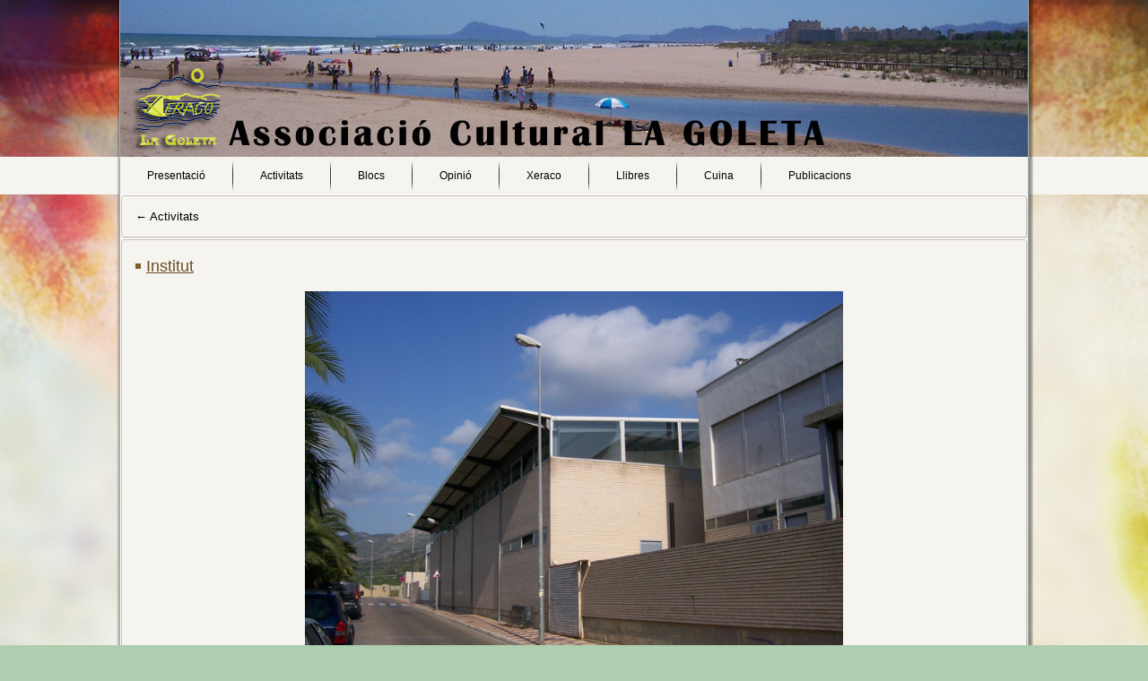

--- FILE ---
content_type: text/html; charset=UTF-8
request_url: http://www.xeraco.cat/?attachment_id=777
body_size: 10164
content:
<!DOCTYPE html PUBLIC "-//W3C//DTD XHTML 1.0 Transitional//EN" "http://www.w3.org/TR/xhtml1/DTD/xhtml1-transitional.dtd">
<html xmlns="http://www.w3.org/1999/xhtml" lang="en-US">
<head profile="http://gmpg.org/xfn/11">
<meta http-equiv="Content-Type" content="text/html; charset=UTF-8" />
<title>Institut | Associaci&oacute; Cultural La Goleta</title>
<link rel="stylesheet" href="http://www.xeraco.cat/wp-content/themes/AClagoleta/style.css" type="text/css" media="screen" />
<!--[if IE 6]><link rel="stylesheet" href="http://www.xeraco.cat/wp-content/themes/AClagoleta/style.ie6.css" type="text/css" media="screen" /><![endif]-->
<!--[if IE 7]><link rel="stylesheet" href="http://www.xeraco.cat/wp-content/themes/AClagoleta/style.ie7.css" type="text/css" media="screen" /><![endif]-->
<link rel="pingback" href="http://www.xeraco.cat/xmlrpc.php" />
<link rel="alternate" type="application/rss+xml" title="Associaci&oacute; Cultural La Goleta &raquo; Feed" href="http://www.xeraco.cat/?feed=rss2" />
<link rel="alternate" type="application/rss+xml" title="Associaci&oacute; Cultural La Goleta &raquo; Comments Feed" href="http://www.xeraco.cat/?feed=comments-rss2" />
<link rel="alternate" type="application/rss+xml" title="Associaci&oacute; Cultural La Goleta &raquo; Institut Comments Feed" href="http://www.xeraco.cat/?feed=rss2&#038;p=777" />
<link rel='stylesheet' id='wp-color-picker-css'  href='http://www.xeraco.cat/wp-admin/css/color-picker.min.css?ver=3.5.1' type='text/css' media='all' />
<link rel='stylesheet' id='ultimate-tables-style-css'  href='http://www.xeraco.cat/wp-content/plugins/ultimate-tables/css/ultimate-tables.css?ver=3.5.1' type='text/css' media='all' />
<link rel='stylesheet' id='easy_table_style-css'  href='http://www.xeraco.cat/wp-content/plugins/easy-table/themes/default/style.css?ver=1.5.2' type='text/css' media='all' />
<script type='text/javascript' src='http://www.xeraco.cat/wp-includes/js/jquery/jquery.js?ver=1.8.3'></script>
<script type='text/javascript' src='http://www.xeraco.cat/wp-includes/js/comment-reply.min.js?ver=3.5.1'></script>
<link rel="EditURI" type="application/rsd+xml" title="RSD" href="http://www.xeraco.cat/xmlrpc.php?rsd" />
<link rel="wlwmanifest" type="application/wlwmanifest+xml" href="http://www.xeraco.cat/wp-includes/wlwmanifest.xml" /> 
<link rel='canonical' href='http://www.xeraco.cat/?attachment_id=777' />
<script type="text/javascript" src="http://www.xeraco.cat/wp-content/plugins/audio-player/assets/audio-player.js?ver=2.0.4.6"></script>
<script type="text/javascript">AudioPlayer.setup("http://www.xeraco.cat/wp-content/plugins/audio-player/assets/player.swf?ver=2.0.4.6", {width:"290",animation:"yes",encode:"yes",initialvolume:"60",remaining:"no",noinfo:"no",buffer:"5",checkpolicy:"no",rtl:"no",bg:"E5E5E5",text:"333333",leftbg:"CCCCCC",lefticon:"333333",volslider:"666666",voltrack:"FFFFFF",rightbg:"B4B4B4",rightbghover:"999999",righticon:"333333",righticonhover:"FFFFFF",track:"FFFFFF",loader:"009900",border:"CCCCCC",tracker:"DDDDDD",skip:"666666",pagebg:"FFFFFF",transparentpagebg:"yes"});</script>
<script type="text/javascript" src="http://www.xeraco.cat/wp-content/themes/AClagoleta/script.js"></script>
</head>
<body class="attachment single single-attachment postid-777 attachmentid-777 attachment-jpeg">
<div id="xterrapage-background-middle-texture">
<div id="xterramain">
    <div class="cleared reset-box"></div>
    <div id="xterrahmenu-bg" class="xterrabar xterranav">
    </div>
    <div class="cleared reset-box"></div>
    <div class="xterraheader">
        <div class="xterraheader-position">
            <div class="xterraheader-wrapper">
                <div class="cleared reset-box"></div>
                <div class="xterraheader-inner">
                <div class="xterralogo">
                </div>
                </div>
            </div>
        </div>
    </div>
    <div class="cleared reset-box"></div>
    <div class="xterrabox xterrasheet">
        <div class="xterrabox-body xterrasheet-body">
            <div class="xterrabar xterranav">
                <div class="xterranav-outer">
            	
<ul class="xterrahmenu">
	<li class="menu-item-10"><a href="http://www.xeraco.cat" title="Presentació">Presentació</a>
	</li>
	<li class="menu-item-182"><a href="http://www.xeraco.cat/?page_id=182" title="Activitats">Activitats</a>
	</li>
	<li class="menu-item-180"><a href="http://www.xeraco.cat/?page_id=180" title="Blocs">Blocs</a>
	</li>
	<li class="menu-item-173"><a href="http://www.xeraco.cat/?page_id=173" title="Opinió">Opinió</a>
	</li>
	<li class="menu-item-176"><a href="http://www.xeraco.cat/?page_id=176" title="Xeraco">Xeraco</a>
	<ul>
		<li class="menu-item-185"><a href="http://www.xeraco.cat/?page_id=185" title="Situació">Situació</a>
		</li>
		<li class="menu-item-191"><a href="http://www.xeraco.cat/?page_id=191" title="Imatges">Imatges</a>
		</li>
		<li class="menu-item-187"><a href="http://www.xeraco.cat/?page_id=187" title="Geografia">Geografia</a>
		</li>
		<li class="menu-item-189"><a href="http://www.xeraco.cat/?page_id=189" title="Història">Història</a>
		</li>
	</ul>
	</li>
	<li class="menu-item-178"><a href="http://www.xeraco.cat/?page_id=178" title="Llibres">Llibres</a>
	</li>
	<li class="menu-item-179"><a href="http://www.xeraco.cat/?page_id=179" title="Cuina">Cuina</a>
	<ul>
		<li class="menu-item-193"><a href="http://www.xeraco.cat/?page_id=193" title="Productes">Productes</a>
		<ul>
			<li class="menu-item-195"><a href="http://www.xeraco.cat/?page_id=195" title="Receptes">Receptes</a>
			<ul>
				<li class="menu-item-197"><a href="http://www.xeraco.cat/?page_id=197" title="Pròpies">Pròpies</a>
				</li>
				<li class="menu-item-199"><a href="http://www.xeraco.cat/?page_id=199" title="Altres receptes">Altres receptes</a>
				</li>
			</ul>
			</li>
		</ul>
		</li>
	</ul>
	</li>
	<li class="menu-item-11"><a href="http://www.xeraco.cat/?page_id=11" title="Publicacions">Publicacions</a>
	<ul>
		<li class="menu-item-202"><a href="http://www.xeraco.cat/?page_id=202" title="Cançons">Cançons</a>
		</li>
		<li class="menu-item-12"><a href="http://www.xeraco.cat/?page_id=12" title="Publicacions propies">Publicacions propies</a>
		</li>
		<li class="menu-item-13"><a href="http://www.xeraco.cat/?page_id=13" title="Publicacions amb col·laboració">Publicacions amb col·laboració</a>
		</li>
	</ul>
	</li>
</ul>
                </div>
            </div>
            <div class="cleared reset-box"></div>
<div class="xterralayout-wrapper">
    <div class="xterracontent-layout">
        <div class="xterracontent-layout-row">
            <div class="xterralayout-cell xterracontent">
			


			<div class="xterrabox xterrapost">
	    <div class="xterrabox-body xterrapost-body">
	            <div class="xterrapost-inner xterraarticle">
	            	                <div class="xterrapostcontent">
	                    <!-- article-content -->
	                    	<div class="navigation">
		<div class="alignleft"><a href="http://www.xeraco.cat/?page_id=182" title="Return to Activitats" rel="gallery"><span class="meta-nav">&larr;</span> Activitats</a></div>
		<div class="alignright"></div>
	 </div>	                    <!-- /article-content -->
	                </div>
	                <div class="cleared"></div>
	                	            </div>
			<div class="cleared"></div>
	    </div>
	</div>
	
	<div class="xterrabox xterrapost post-777 attachment type-attachment status-inherit hentry" id="post-777">
	    <div class="xterrabox-body xterrapost-body">
	            <div class="xterrapost-inner xterraarticle">
	            <h1 class="xterrapostheader"><span class="xterrapostheadericon"><a href="http://www.xeraco.cat/?attachment_id=777" rel="bookmark" title="Institut">Institut</a></span></h1>	                <div class="xterrapostcontent">
	                    <!-- article-content -->
	                    		<p class="attachment center">
			<a href="http://www.xeraco.cat/?attachment_id=778" title="Institut" rel="attachment">
				<img width="600" height="450" src="http://www.xeraco.cat/wp-content/uploads/2013/08/Institut.jpg" class="attachment-600x9999" alt="Institut" />			</a>
		</p>
		<p class="center">Full size is <a href="http://www.xeraco.cat/wp-content/uploads/2013/08/Institut.jpg" title="Link to full-size image">700 &times; 526</a> pixels</p>	<div class="navigation">
		<div class="alignleft">&laquo; <a href='http://www.xeraco.cat/?attachment_id=776' title='Escoles velles-Finals dels 70'>Escoles velles-Finals dels 70</a></div>
		<div class="alignright"><a href='http://www.xeraco.cat/?attachment_id=778' title='La Safor'>La Safor</a> &raquo;</div>
	 </div>	                    <!-- /article-content -->
	                </div>
	                <div class="cleared"></div>
	                	            </div>
			<div class="cleared"></div>
	    </div>
	</div>
	
					
			


              <div class="cleared"></div>
            </div>
        </div>
    </div>
</div>
<div class="cleared"></div>
    <div class="xterrafooter">
                <div class="xterrafooter-body">
                


                            <div class="xterrafooter-text">
                                <p><br />Associació Cultural la Goleta</p>                            </div>
                    <div class="cleared"></div>
                </div>
            </div>
    		<div class="cleared"></div>
        </div>
    </div>
    <div class="cleared"></div>
    <p class="xterrapage-footer"></p>
    <div class="cleared"></div>
</div>
</div>
    <div id="wp-footer">
	        <script type='text/javascript' src='http://www.xeraco.cat/wp-content/plugins/ultimate-tables/js/jquery.dataTables.js?ver=1.0'></script>
	        <!-- 20 queries. 0.550 seconds. -->
    </div>
</body>
</html>



--- FILE ---
content_type: text/css
request_url: http://www.xeraco.cat/wp-content/themes/AClagoleta/style.css
body_size: 37078
content:
/*
Theme Name: AClagoleta
Theme URI: 
Description: 
Version: 1.0
Author: 
Author URI: 
Tags: , fixed width, right sidebar, two columns, valid XHTML, widgets
*/

/* begin Page */
/* Created by Artisteer v3.1.0.48375 */

#xterramain, table
{
   font-family: Verdana, Geneva, Arial, Helvetica, Sans-Serif;
   font-style: normal;
   font-weight: normal;
   font-size: 13px;
   text-align: justify;
}

h1, h2, h3, h4, h5, h6, p, a, ul, ol, li
{
   margin: 0;
   padding: 0;
}

.xterrapostcontent,
.xterrapostcontent li,
.xterrapostcontent table,
.xterrapostcontent a,
.xterrapostcontent a:link,
.xterrapostcontent a:visited,
.xterrapostcontent a.visited,
.xterrapostcontent a:hover,
.xterrapostcontent a.hovered
{
   font-family: Verdana, Geneva, Arial, Helvetica, Sans-Serif;
   font-style: normal;
   font-weight: normal;
}

.xterrapostcontent p
{
   margin: 12px 0;
}

.xterrapostcontent h1, .xterrapostcontent h1 a, .xterrapostcontent h1 a:link, .xterrapostcontent h1 a:visited, .xterrapostcontent h1 a:hover,
.xterrapostcontent h2, .xterrapostcontent h2 a, .xterrapostcontent h2 a:link, .xterrapostcontent h2 a:visited, .xterrapostcontent h2 a:hover,
.xterrapostcontent h3, .xterrapostcontent h3 a, .xterrapostcontent h3 a:link, .xterrapostcontent h3 a:visited, .xterrapostcontent h3 a:hover,
.xterrapostcontent h4, .xterrapostcontent h4 a, .xterrapostcontent h4 a:link, .xterrapostcontent h4 a:visited, .xterrapostcontent h4 a:hover,
.xterrapostcontent h5, .xterrapostcontent h5 a, .xterrapostcontent h5 a:link, .xterrapostcontent h5 a:visited, .xterrapostcontent h5 a:hover,
.xterrapostcontent h6, .xterrapostcontent h6 a, .xterrapostcontent h6 a:link, .xterrapostcontent h6 a:visited, .xterrapostcontent h6 a:hover,
.xterrablockheader .t, .xterrablockheader .t a, .xterrablockheader .t a:link, .xterrablockheader .t a:visited, .xterrablockheader .t a:hover,
.xterravmenublockheader .t, .xterravmenublockheader .t a, .xterravmenublockheader .t a:link, .xterravmenublockheader .t a:visited, .xterravmenublockheader .t a:hover,
.xterralogo-name, .xterralogo-name a, .xterralogo-name a:link, .xterralogo-name a:visited, .xterralogo-name a:hover,
.xterralogo-text, .xterralogo-text a, .xterralogo-text a:link, .xterralogo-text a:visited, .xterralogo-text a:hover,
.xterrapostheader, .xterrapostheader a, .xterrapostheader a:link, .xterrapostheader a:visited, .xterrapostheader a:hover
{
   font-family: "Trebuchet MS", Arial, Helvetica, Sans-Serif;
   font-style: normal;
   font-weight: normal;
   font-size: 28px;
   text-decoration: none;
   text-transform: uppercase;
}

.xterrapostcontent a
{
   text-decoration: none;
   color: #000000;
}

.xterrapostcontent a:link
{
   text-decoration: none;
   color: #000000;
}

.xterrapostcontent a:visited, .xterrapostcontent a.visited
{
   font-style: normal;
   font-weight: bold;
   color: #5D7C83;
}

.xterrapostcontent  a:hover, .xterrapostcontent a.hover
{
   font-style: normal;
   font-weight: bold;
   text-decoration: underline;
   color: #A97A37;
}

.xterrapostcontent h1
{
   color: #7F5B29;
   margin: 10px 0 0;
   font-size: 26px;
}

.xterrablockcontent h1
{
   margin: 10px 0 0;
   font-size: 26px;
}

.xterrapostcontent h1 a, .xterrapostcontent h1 a:link, .xterrapostcontent h1 a:hover, .xterrapostcontent h1 a:visited, .xterrablockcontent h1 a, .xterrablockcontent h1 a:link, .xterrablockcontent h1 a:hover, .xterrablockcontent h1 a:visited 
{
   font-size: 26px;
}

.xterrapostcontent h2
{
   color: #7F5B29;
   margin: 10px 0 0;
   font-size: 22px;
}

.xterrablockcontent h2
{
   margin: 10px 0 0;
   font-size: 22px;
}

.xterrapostcontent h2 a, .xterrapostcontent h2 a:link, .xterrapostcontent h2 a:hover, .xterrapostcontent h2 a:visited, .xterrablockcontent h2 a, .xterrablockcontent h2 a:link, .xterrablockcontent h2 a:hover, .xterrablockcontent h2 a:visited 
{
   font-size: 22px;
}

.xterrapostcontent h3
{
   color: #614F48;
   margin: 10px 0 0;
   font-size: 18px;
}

.xterrablockcontent h3
{
   margin: 10px 0 0;
   font-size: 18px;
}

.xterrapostcontent h3 a, .xterrapostcontent h3 a:link, .xterrapostcontent h3 a:hover, .xterrapostcontent h3 a:visited, .xterrablockcontent h3 a, .xterrablockcontent h3 a:link, .xterrablockcontent h3 a:hover, .xterrablockcontent h3 a:visited 
{
   font-size: 18px;
}

.xterrapostcontent h4
{
   color: #202A2D;
   margin: 10px 0 0;
   font-size: 16px;
}

.xterrablockcontent h4
{
   margin: 10px 0 0;
   font-size: 16px;
}

.xterrapostcontent h4 a, .xterrapostcontent h4 a:link, .xterrapostcontent h4 a:hover, .xterrapostcontent h4 a:visited, .xterrablockcontent h4 a, .xterrablockcontent h4 a:link, .xterrablockcontent h4 a:hover, .xterrablockcontent h4 a:visited 
{
   font-size: 16px;
}

.xterrapostcontent h5
{
   color: #202A2D;
   margin: 10px 0 0;
   font-size: 14px;
}

.xterrablockcontent h5
{
   margin: 10px 0 0;
   font-size: 14px;
}

.xterrapostcontent h5 a, .xterrapostcontent h5 a:link, .xterrapostcontent h5 a:hover, .xterrapostcontent h5 a:visited, .xterrablockcontent h5 a, .xterrablockcontent h5 a:link, .xterrablockcontent h5 a:hover, .xterrablockcontent h5 a:visited 
{
   font-size: 14px;
}

.xterrapostcontent h6
{
   color: #2F3E42;
   margin: 10px 0 0;
   font-size: 13px;
}

.xterrablockcontent h6
{
   margin: 10px 0 0;
   font-size: 13px;
}

.xterrapostcontent h6 a, .xterrapostcontent h6 a:link, .xterrapostcontent h6 a:hover, .xterrapostcontent h6 a:visited, .xterrablockcontent h6 a, .xterrablockcontent h6 a:link, .xterrablockcontent h6 a:hover, .xterrablockcontent h6 a:visited 
{
   font-size: 13px;
}

ul
{
   list-style-type: none;
}

ol
{
   list-style-position: inside;
}

html, body
{
   height:100%;
}

#xterramain
{
   position: relative;
   z-index: 0;
   width: 100%;
   min-height: 100%;
   left: 0;
   top: 0;
   cursor:default;
   overflow:hidden;
}

body
{
   padding: 0;
   margin:0;
   min-width: 1024px;
   color: #2C2421;
   background-color: #AECFAF;
   background-image: url('images/Bottom_texture.jpg');
   background-repeat: repeat;
   background-attachment: fixed;
   background-position: top center;
}

#xterrapage-background-middle-texture
{
   position: relative;
   background-image: url('images/Middle_texture.jpg');
   background-repeat: repeat-x;
   background-position: top center;
   background-attachment: fixed;
   width:100%;
   min-width: 1024px;
   min-height:100%;
}

.cleared
{
   display:block;
   clear: both;
   float: none;
   margin: 0;
   padding: 0;
   border: none;
   font-size: 0;
   height:0;
   overflow:hidden;
}

.reset-box
{
   overflow:hidden;
   display:table;
}

form
{
   padding: 0 !important;
   margin: 0 !important;
}

table.position
{
   position: relative;
   width: 100%;
   table-layout: fixed;
}

/* Start Box */
.xterrabox, .xterrabox-body {
   margin:0 auto;
   position:relative;
}
.xterrabox:before, .xterrabox:after, .xterrabox-body:before, .xterrabox-body:after {
   position:absolute;
   top:0;
   bottom:0;
   content:' ';
   background-repeat: no-repeat;
   line-height:0;
}
.xterrabox:before,.xterrabox-body:before{
   left:0;
}
.xterrabox:after,.xterrabox-body:after{
   right:0;
}
.xterrabox:before {
   overflow:hidden;
   background-position: bottom left;
   direction: ltr;
   z-index:-3;
}
.xterrabox:after {
   background-position: bottom right;
   z-index:-3;
}
.xterrabox-body:before, .xterrabox-body:after {
   background-repeat:repeat-y;
}
.xterrabox-body:before {
   background-position: top left;
   z-index:-3;
}
.xterrabox-body:after {
   background-position: top right;
   z-index:-3;
}

.xterrabox .xterrabox:before, .xterrabox .xterrabox:after, .xterrabox-body .xterrabox-body:before, .xterrabox-body .xterrabox-body:after {
   z-index:-2;
}
.xterrabox .xterrabox .xterrabox:before, .xterrabox .xterrabox .xterrabox:after, .xterrabox-body .xterrabox-body .xterrabox-body:before, .xterrabox-body .xterrabox-body .xterrabox-body:after {
   z-index:-1;
}
/* End Box */

/* Start Bar */
.xterrabar {
   position:relative;
}
.xterrabar:before, .xterrabar:after {
   position:absolute;
   top:0;
   bottom:0;
   content:' ';
   background-repeat:repeat;
   z-index:-1;
}
.xterrabar:before {
   left:0;
   background-position: top left;
}
.xterrabar:after {
   right:0;
   background-position: top right;
}
/* End Bar */

li h1, .xterrapostcontent li h1, .xterrablockcontent-body li h1 
{
   margin:1px;
} 
li h2, .xterrapostcontent li h2, .xterrablockcontent-body li h2 
{
   margin:1px;
} 
li h3, .xterrapostcontent li h3, .xterrablockcontent-body li h3 
{
   margin:1px;
} 
li h4, .xterrapostcontent li h4, .xterrablockcontent-body li h4 
{
   margin:1px;
} 
li h5, .xterrapostcontent li h5, .xterrablockcontent-body li h5 
{
   margin:1px;
} 
li h6, .xterrapostcontent li h6, .xterrablockcontent-body li h6 
{
   margin:1px;
} 
li p, .xterrapostcontent li p, .xterrablockcontent-body li p 
{
   margin:1px;
} 
/* end Page */

/* begin MenuFluidBg */
div#xterrahmenu-bg
{
   position: absolute;
   overflow:hidden;
   top:175px;
   left:0;
   margin:0 auto;
   width: 100%;
   height: 42px;
   z-index:-4;
}
/* end MenuFluidBg */

/* begin Header */
div.xterraheader
{
   margin: 0 auto;
   position: relative;
   z-index: -5;
   width:1024px;
   height: 175px;
   margin-top: 0;
   margin-bottom: 0;
}
.xterraheader-position
{
   position: absolute;
   top: 0;
   right: 0;
   left: 0;
} 

.xterraheader-wrapper 
{
   position: relative;
   top:0;
   width:1024px;
   margin:0 auto;
}
.xterraheader-inner 
{
   position: relative;
   margin: 0 6px;
}

.xterraheader:before
{
   position: absolute;
   display:block;
   content:' ';
   z-index:-2;
   top: 0;
   width:100%;
   height: 175px;
   background-image: url('images/header.png');
   background-repeat: no-repeat;
   background-position:top center;
}

.xterraheader:after
{
   position: absolute;
   z-index:-1;
   display:block;
   content:' ';
   top: 0;
   left:11px;
   right:11px;
   height: 175px;
   background-image: url('images/header.jpg');
   background-repeat: no-repeat;
   background-position: center center;
}
/* end Header */

/* begin Logo */
div.xterralogo
{
   display: block;
   position: absolute;
   top: 20px;
   left: 0;
   margin-left: 0;
}

/* end Logo */

/* begin Box, Sheet */
.xterrasheet
{
   max-width:1024px;
   margin-top: 0;
   margin-bottom: -5px;
   cursor:auto;
   width: 1024px;
}
.xterrasheet-body 
{
   padding:6px;
   min-width:40px;
   min-height:40px;
   padding-top:0;
   padding-bottom:6px;
}
.xterrasheet:before, .xterrasheet:after 
{
   content: url('images/sheet_t.png');
   font-size: 0;
   background-image: url('images/sheet_b.png');
}
.xterrasheet:after{
   clip:rect(auto, auto, auto, 998px);
}
.xterrasheet:before,.xterrasheet-body:before{
   right:26px;
}
.xterrasheet-body:after{
   width: 26px;
   top:26px;
   bottom:26px;
   background-image:url('images/sheet.png');
}
.xterrasheet-body:before{
   top:26px;
   bottom:26px;
   background-image:url('images/sheet.png');
}

/* end Box, Sheet */

/* begin Menu */
/* menu structure */

ul.xterrahmenu a, ul.xterrahmenu a:link, ul.xterrahmenu a:visited, ul.xterrahmenu a:hover 
{
   outline: none;
   position: relative;
   z-index: 11;
}

ul.xterrahmenu, ul.xterrahmenu ul
{
   display: block;
   margin: 0;
   padding: 0;
   border: 0;
   list-style-type: none;
}

ul.xterrahmenu li
{
   margin: 0;
   padding: 0;
   border: 0;
   display: block;
   float: left;
   position: relative;
   z-index: 5;
   background: none;
}

ul.xterrahmenu li:hover{
   z-index: 10000;
   white-space: normal;
}
ul.xterrahmenu li li{
   float: none;
   width: auto;
}
ul.xterrahmenu li:hover>ul {
   visibility: visible;
   top: 100%;
}
ul.xterrahmenu li li:hover>ul {
   top: 0;
   left: 100%;
}
ul.xterrahmenu:after, ul.xterrahmenu ul:after
{
   content: ".";
   height: 0;
   display: block;
   visibility: hidden;
   overflow: hidden;
   clear: both;
}
ul.xterrahmenu, ul.xterrahmenu ul {
   min-height: 0;
}

ul.xterrahmenu ul
{
   visibility: hidden;
   position: absolute;
   z-index: 10;
   left: 0;
   top: 0;
   background-image: url('images/spacer.gif');
   padding: 10px 30px 30px 30px;
   margin: -10px 0 0 -30px;
}

ul.xterrahmenu ul.xterrahmenu-left-to-right {
   right: auto;
   left: 0;
   margin: -10px 0 0 -30px;
}
ul.xterrahmenu ul.xterrahmenu-right-to-left {
   left: auto;
   right: 0;
   margin: -10px -30px 0 0;
}

ul.xterrahmenu ul ul
{
   padding: 30px 30px 30px 10px;
   margin: -30px 0 0 -10px;
   margin-left: -12px;
   z-index: -1;
}

ul.xterrahmenu ul ul.xterrahmenu-left-to-right
{
   right: auto;
   left: 0;
   padding: 30px 30px 30px 10px;
   margin: -30px 0 0 -10px;
   margin-left: -12px;
}

ul.xterrahmenu ul ul.xterrahmenu-right-to-left
{
   left: auto;
   right: 0;
   padding: 30px 10px 30px 30px;
   margin: -30px -10px 0 0;
   margin-right: -12px;
}

ul.xterrahmenu li li:hover>ul.xterrahmenu-left-to-right {
   right: auto;
   left: 100%;
}
ul.xterrahmenu li li:hover>ul.xterrahmenu-right-to-left {
   left: auto;
   right: 100%;
}

ul.xterrahmenu{
   position:relative;
   padding: 0 0 0 0;
   float: left;
}

/* end menu structure */

/* menu bar */

.xterranav
{
   margin:0 auto;
   min-height: 42px;
   z-index: 100;
   margin-top: 0;
   margin-bottom: 0;
}

.xterranav:before, .xterranav:after{
   background-image: url('images/nav.png');
}
.xterranav:before{
   right: 0;
}
.xterranav:after{
   width: 0;
}
/* end menu bar */
.xterranav-outer{
   position:absolute;
   width:100%;
}

/* end Menu */

/* begin MenuItem */
ul.xterrahmenu>li>a
{
   position: relative;
   display: block;
   height: 42px;
   cursor: pointer;
   text-decoration: none;
   color: #000000;
   padding: 0 30px;
   line-height: 42px;
   text-align: center;
}

ul.xterrahmenu>li>a:before, ul.xterrahmenu>li>a:after
{
   position: absolute;
   display: block;
   content:' ';
   top: 0;
   bottom:0;
   z-index: -1;
   background-image: url('images/menuitem.png');
}

ul.xterrahmenu>li>a:before
{
   left: 0;
   right: 0;
   background-position: top left;
}

ul.xterrahmenu>li>a:after
{
   width: 0;
   right: 0;
   background-position: top right;
}

.xterrahmenu a, .xterrahmenu a:link, .xterrahmenu a:visited, .xterrahmenu a:hover
{
   font-size: 12px;
   text-align: left;
   text-decoration: none;
}

ul.xterrahmenu>li>a.active:before {
   background-position: bottom left;
} 
ul.xterrahmenu>li>a.active:after {
   background-position: bottom right;
}
ul.xterrahmenu>li>a.active {
   color: #3B302B;
}

ul.xterrahmenu>li>a:hover:before, ul.xterrahmenu>li:hover>a:before {
   background-position: center left;
}
ul.xterrahmenu>li>a:hover:after, ul.xterrahmenu>li:hover>a:after {
   background-position: center right;
}
ul.xterrahmenu>li>a:hover, ul.xterrahmenu>li:hover>a{
   color: #0F0B05;
}

/* end MenuItem */

/* begin MenuSeparator */
ul.xterrahmenu>li:before
{
   position:absolute;
   display: block;
   content:' ';
   top:0;
   left:  -1px;
   width:1px;
   height: 42px;
   background: url('images/menuseparator.png') center center no-repeat;
}

ul.xterrahmenu>li {
   margin-left:1px;
}
ul.xterrahmenu>li:first-child {
   margin-left:0;
}

ul.xterrahmenu>li:first-child:before{
   display:none;
}
/* end MenuSeparator */

/* begin MenuSubItem */
.xterrahmenu ul a
{
   display: block;
   white-space: nowrap;
   height: 36px;
   background-image: url('images/subitem.png');
   background-position: left top;
   background-repeat: repeat-x;
   border-width: 2px;
   border-style: solid;
   border-top-width: 0;
   border-color: #F5F4EF;
   min-width: 7em;
   text-align: left;
   text-decoration: none;
   line-height: 36px;
   color: #000000;
   margin:0;
   padding: 0 22px;
}

.xterrahmenu ul>li:first-child>a
{
   border-top-width: 2px;
}

.xterrahmenu ul a:link, .xterrahmenu ul a:visited, .xterrahmenu ul a:hover, .xterrahmenu ul a:active
{
   text-align: left;
   text-decoration: none;
   line-height: 36px;
   color: #000000;
   margin:0;
   padding: 0 22px;
}

.xterrahmenu ul li a:hover
{
   color: #FFFFFF;
   background-position: left bottom;
   border-color: #F5F4EF;
   border-top-width: 2px !important;
}

.xterrahmenu ul li a.xterrahmenu-before-hovered
{
   border-bottom-width: 0 !important;
}

.xterrahmenu ul li:hover>a
{
   color: #FFFFFF;
   background-position: left bottom;
   border-color: #F5F4EF;
   border-top-width: 2px !important;
}

/* end MenuSubItem */

/* begin Layout */
.xterralayout-wrapper
{
   position:relative;
   margin:0 auto 0 auto;
}

.xterracontent-layout
{
   display: table;
   width:100%;
   table-layout: fixed;
   border-collapse: collapse;
}

.xterracontent-layout-row {
   display: table-row;
}

.xterralayout-cell
{
   display: table-cell;
   vertical-align: top;
}
/* end Layout */

/* begin Button */
span.xterrabutton-wrapper>a.xterrabutton,
span.xterrabutton-wrapper>a.xterrabutton:link,
span.xterrabutton-wrapper>input.xterrabutton,
span.xterrabutton-wrapper>button.xterrabutton
{
   text-decoration: none;
   font-family: Verdana, Geneva, Arial, Helvetica, Sans-Serif;
   font-style: normal;
   font-weight: bold;
   font-size: 12px;
   text-transform: uppercase;
   position:relative;
   top:0;
   display: inline-block;
   vertical-align: middle;
   white-space: nowrap;
   text-align: center;
   color: #000000 !important;
   width: auto;
   outline: none;
   border: none;
   background: none;
   line-height: 22px;
   height: 22px;
   margin: 0 !important;
   padding: 0 5px !important;
   overflow: visible;
   cursor: pointer;
   text-indent: 0;
}

.xterrabutton img, span.xterrabutton-wrapper img
{
   margin: 0;
   vertical-align: middle;
}

span.xterrabutton-wrapper
{
   vertical-align: middle;
   display: inline-block;
   position: relative;
   height: 22px;
   overflow: hidden;
   white-space: nowrap;
   text-indent: 0;
   width: auto;
   max-width:1012px;
   margin: 0;
   padding: 0;
   z-index: 0;
}

.firefox2 span.xterrabutton-wrapper
{
   display: block;
   float: left;
}

input, select, textarea
{
   vertical-align: middle;
   font-family: Verdana, Geneva, Arial, Helvetica, Sans-Serif;
   font-style: normal;
   font-weight: bold;
   font-size: 12px;
   text-transform: uppercase;
}

div.xterrablock select 
{
   width:96%;
}

span.xterrabutton-wrapper.hover>.xterrabutton, span.xterrabutton-wrapper.hover>a.xterrabutton:link
{
   color: #000000 !important;
   text-decoration: none !important;
}

span.xterrabutton-wrapper.active>.xterrabutton, span.xterrabutton-wrapper.active>a.xterrabutton:link
{
   color: #E5DFDC !important;
}

span.xterrabutton-wrapper>span.xterrabutton-l, span.xterrabutton-wrapper>span.xterrabutton-r
{
   display: block;
   position: absolute;
   top: 0;
   bottom: 0;
   margin: 0;
   padding: 0;
   background-image: url('images/button.png');
   background-repeat: no-repeat;
}

span.xterrabutton-wrapper>span.xterrabutton-l
{
   left: 0;
   right: 8px;
   background-position: top left;
}

span.xterrabutton-wrapper>span.xterrabutton-r
{
   width: 8px;
   right: 0;
   background-position: top right;
}

span.xterrabutton-wrapper.hover>span.xterrabutton-l
{
   background-position: center left;
}

span.xterrabutton-wrapper.hover>span.xterrabutton-r
{
   background-position: center right;
}

span.xterrabutton-wrapper.active>span.xterrabutton-l
{
   background-position: bottom left;
}

span.xterrabutton-wrapper.active>span.xterrabutton-r
{
   background-position: bottom right;
}

span.xterrabutton-wrapper input
{
   float: none !important;
}
/* end Button */

/* begin Box, Block */
.xterrablock
{
   max-width:1012px;
   margin: 0;
}
.xterrablock-body 
{
   padding:2px;
   min-width:14px;
   min-height:14px;
}
.xterrablock:before, .xterrablock:after 
{
   content: url('images/block_t.png');
   font-size: 0;
   background-image: url('images/block_b.png');
}
.xterrablock:after{
   clip:rect(auto, auto, auto, 1003px);
}
.xterrablock:before,.xterrablock-body:before{
   right:9px;
}
.xterrablock-body:after{
   width: 9px;
   top:9px;
   bottom:9px;
   background-image:url('images/block.png');
}
.xterrablock-body:before{
   top:9px;
   bottom:9px;
   background-image:url('images/block.png');
}

div.xterrablock img
{
   /* WARNING do NOT collapse this to 'border' - inheritance! */
  border-width: 1px;
   border-color: #CBBEB9;
   border-style: solid;
   margin: 5px;
}

/* end Box, Block */

/* begin BlockHeader */
.xterrablockheader {
   margin-bottom: 0;
   min-height: 26px;
   line-height:26px;
}
.xterrablockheader:before, .xterrablockheader:after{
   background-image: url('images/blockheader.png');
}
.xterrablockheader:before{
   right: 20px;
}
.xterrablockheader:after{
   width: 20px;
}

.xterrablockheader .t
{
   min-height: 26px;
   line-height:26px;
   color: #000000;
   font-family: Verdana, Geneva, Arial, Helvetica, Sans-Serif;
   font-size: 14px;
   margin:0;
   padding: 0 10px 0 26px;
   white-space: nowrap;
}

.xterrablockheader .t a,
.xterrablockheader .t a:link,
.xterrablockheader .t a:visited, 
.xterrablockheader .t a:hover
{
   color: #000000;
   font-family: Verdana, Geneva, Arial, Helvetica, Sans-Serif;
   font-size: 14px;
}

/* end BlockHeader */

/* begin Box, BlockContent */
.xterrablockcontent
{
   max-width:1012px;
}
.xterrablockcontent-body 
{
   padding:3px;
   color: #433732;
   font-family: Verdana, Geneva, Arial, Helvetica, Sans-Serif;
   font-size: 12px;
}
.xterrablockcontent-body table,
.xterrablockcontent-body li, 
.xterrablockcontent-body a,
.xterrablockcontent-body a:link,
.xterrablockcontent-body a:visited,
.xterrablockcontent-body a:hover
{
   color: #433732;
   font-family: Verdana, Geneva, Arial, Helvetica, Sans-Serif;
   font-size: 12px;
}

.xterrablockcontent-body p
{
   margin: 0 5px;
}

.xterrablockcontent-body a, .xterrablockcontent-body a:link
{
   color: #42585C;
   text-decoration: underline;
}

.xterrablockcontent-body a:visited, .xterrablockcontent-body a.visited
{
   color: #9D857B;
   text-decoration: none;
}

.xterrablockcontent-body a:hover, .xterrablockcontent-body a.hover
{
   color: #000000;
   text-decoration: underline;
}

.xterrablockcontent-body ul li
{
   font-size: 13px;
   line-height: 125%;
   color: #584841;
   margin: 5px 0 0 10px;
   padding: 0 0 0 13px;
   background-image: url('images/blockcontentbullets.png');
   background-repeat: no-repeat;
   background-position: top left;
}
/* end Box, BlockContent */

/* begin Box, Post */
.xterrapost
{
   max-width:1012px;
   margin: 0;
}
.xterrapost-body 
{
   padding:17px;
}
.xterrapost:before, .xterrapost:after 
{
   content: url('images/post_t.png');
   font-size: 0;
   background-image: url('images/post_b.png');
}
.xterrapost:after{
   clip:rect(auto, auto, auto, 1005px);
}
.xterrapost:before,.xterrapost-body:before{
   right:7px;
}
.xterrapost-body:after{
   width: 7px;
   top:7px;
   bottom:7px;
   background-image:url('images/post.png');
}
.xterrapost-body:before{
   top:7px;
   bottom:7px;
   background-image:url('images/post.png');
}

a img
{
   border: 0;
}

.xterraarticle img, img.xterraarticle, .xterrablock img, .xterrafooter img
{
   border-color: #CBBEB9;
   border-style: solid;
   border-width: 0;
   margin: 7px 7px 7px 7px;
}

.xterrametadata-icons img
{
   border: none;
   vertical-align: middle;
   margin: 2px;
}

.xterraarticle table, table.xterraarticle
{
   border-collapse: collapse;
   margin: 1px;
}

.xterrapost .xterracontent-layout-br
{
   height: 0;
}

.xterraarticle th, .xterraarticle td
{
   padding: 2px;
   border: solid 1px #BAA9A1;
   vertical-align: top;
   text-align: left;
}

.xterraarticle th
{
   text-align: center;
   vertical-align: middle;
   padding: 7px;
}

pre
{
   overflow: auto;
   padding: 0.1em;
}

/* end Box, Post */

/* begin PostHeaderIcon */
.xterrapostheader
{
   color: #59401D;
   margin: 5px 0 0;
   line-height: 1em;
   font-size: 18px;
   text-transform: none;
}

.xterrapostheader a, 
.xterrapostheader a:link, 
.xterrapostheader a:visited,
.xterrapostheader a.visited,
.xterrapostheader a:hover,
.xterrapostheader a.hovered
{
   font-size: 18px;
   text-transform: none;
}

.xterrapostheader a, .xterrapostheader a:link
{
   text-align: left;
   text-decoration: underline;
   color: #6C4D23;
}

.xterrapostheader a:visited, .xterrapostheader a.visited
{
   text-decoration: none;
   color: #876E64;
}

.xterrapostheader a:hover,  .xterrapostheader a.hovered
{
   text-decoration: underline;
   color: #A97A37;
}

.xterrapostheadericon
{
   background:url('images/postheadericon.png') no-repeat left 0.5em;
   padding-top:3px;
   margin-top:-3px;
   padding-left:12px;
   display:inline-block;
   min-height:6px;
   line-height: 1em;
}
/* end PostHeaderIcon */

/* begin PostBullets */
.xterrapostcontent ol, .xterrapostcontent ul
{
   margin: 1em 0 1em 2em;
   padding: 0;
}

.xterrapostcontent li
{
   font-size: 13px;
   text-align: justify;
   color: #433732;
   margin: 5px 0 0 -15px;
   padding: 0 0 0 16px;
}

.xterrapostcontent li ol, .xterrapost li ul
{
   margin: 0.5em 0 0.5em 2em;
   padding: 0;
}

.xterrapostcontent ol>li
{
   background: none;
   padding-left: 0;
   /* overrides overflow for "ul li" and sets the default value */
  overflow: visible;
}

.xterrapostcontent ul>li
{
   background-image: url('images/postbullets.png');
   background-repeat: no-repeat;
   background-position: top left;
   padding-left: 16px;
   /* makes "ul li" not to align behind the image if they are in the same line */
  overflow-x: visible;
   overflow-y: hidden;
}

/* end PostBullets */

/* begin PostQuote */
blockquote,
blockquote a, .xterrapostcontent blockquote a, .xterrablockcontent blockquote a, .xterrafooter blockquote a,
blockquote a:link, .xterrapostcontent blockquote a:link, .xterrablockcontent blockquote a:link, .xterrafooter blockquote a:link,
blockquote a:visited, .xterrapostcontent blockquote a:visited, .xterrablockcontent blockquote a:visited, .xterrafooter blockquote a:visited,
blockquote a:hover, .xterrapostcontent blockquote a:hover, .xterrablockcontent blockquote a:hover, .xterrafooter blockquote a:hover
{
   color: #0F0B05;
   font-style: italic;
   text-align: justify;
}

/* Override native 'p' margins*/
blockquote p,
.xterrapostcontent blockquote p,
.xterrablockcontent blockquote p,
.xterrafooter blockquote p
{
   margin: 0;
}

blockquote
{
   border: solid 1px #FFFFFF;
   margin: 10px;
   padding: 2px;
   background-color: #FFFFFF;
   margin-left: 50px;
   padding-left: 37px;
   background-image: url('images/postquote.png');
   background-position: left top;
   background-repeat: no-repeat;
   /* makes block not to align behind the image if they are in the same line */
  overflow: auto;
   clear:both;
}

/* end PostQuote */

/* begin Footer */
.xterrafooter
{
   position: relative;
   margin-top:0;
   margin-bottom:0;
   width: 100%;
}

.xterrafooter-body
{
   position:relative;
   padding: 10px;
   color: #0F0B05;
   font-size: 14px;
}

.xterrafooter-body ul li
{
   font-size: 13px;
   line-height: 125%;
   color: #EBE7E5;
   margin: 5px 0 0 5px;
   padding: 0 0 0 15px;
   background-image: url('images/footerbullets.png');
   background-repeat: no-repeat;
   background-position: top left;
}

.xterrafooter-body:before
{
   position: absolute;
   content:' ';
   z-index:-2;
   left:0;
   right:0;
   top:0;
   bottom:5px;
   background-image: url('images/footer.png');
   background-position:bottom left;
}

.xterrafooter:before, .xterrafooter:after 
{
   position: absolute;
   content:' ';
   z-index:-2;
   bottom:0;
   height:5px;
   background-image: url('images/footer_b.png');
}

.xterrafooter:before
{
   left:0;
   right:5px;
   background-position: bottom left;
}

.xterrafooter:after
{
   right:0;
   width:5px;
   background-position: bottom right;
}

.xterrafooter-text p
{
   padding:0;
   margin:0;
   text-align: center;
}

.xterrafooter-body a,
.xterrafooter-body a:link,
.xterrafooter-body a:visited,
.xterrafooter-body a:hover,
.xterrafooter-body td, 
.xterrafooter-body th,
.xterrafooter-body caption
{
   color: #0F0B05;
   font-size: 14px;
}

.xterrafooter-text
{
   min-height: 5px;
   padding-left: 10px;
   padding-right: 10px;
   text-align: center;
}

.xterrafooter-body a,
.xterrafooter-body a:link
{
   color: #D3AD78;
   text-decoration: none;
}

.xterrafooter-body a:visited
{
   color: #DED6D3;
}

.xterrafooter-body a:hover
{
   color: #9D857B;
   text-decoration: underline;
}

div.xterrafooter img
{
   /* WARNING do NOT collapse this to 'border' - inheritance! */
  border-width: 1px;
   border-color: #CBBEB9;
   border-style: solid;
   margin: 5px;
}/* end Footer */

/* begin PageFooter */
.xterrapage-footer, 
.xterrapage-footer a,
.xterrapage-footer a:link,
.xterrapage-footer a:visited,
.xterrapage-footer a:hover
{
   font-family: Arial;
   font-size: 10px;
   letter-spacing: normal;
   word-spacing: normal;
   font-style: normal;
   font-weight: normal;
   text-decoration: underline;
   color: #59401D;
}

.xterrapage-footer
{
   position: relative;
   z-index: 10;
   padding: 1em;
   text-align: center;
   text-decoration: none;
   color: #433732;
}
/* end PageFooter */

/* begin WordPress, Template.WordPress */
form.xterrasearch {
   display:block;
   position: relative;
   width: 98%;
   padding:0;
   margin:0 auto !important;
   border: none;
}

form.xterrasearch div {
   margin: 0 18px 0 -2px;
}

input.xterrasearch-text {
   display: block;
   margin: 0;
   width: 100%;
   padding-right: 16px;
}

input.xterrasearch-button
{
   display: block;
   position: absolute;
   right: 0;
   top: 0;
   height: 100%;
   padding: 0;
   margin: 0;
   width: 16px;
   background:url('images/search.png') center center no-repeat;
   border: none;
}
/* end WordPress, Template.WordPress */

/* begin LayoutCell, sidebar1 */
.xterracontent-layout .xterrasidebar1
{
   width: 225px;
}
/* end LayoutCell, sidebar1 */

textarea#comment
{
   width:99%;
}

ul#comments-list div.avatar
{
   float:right;
}

ul#comments-list, ul#comments-list li
{
   background: none;
   padding:0;
}

ul#comments-list li li
{
   margin-left: 20px;
}

div.avatar
{
   position:relative;
   margin: 7px;
   border: 1px solid #aaa;
   padding: 1px;
   background: #fff;
   float:left;
}

div.avatar img, div.avatar img.wp-post-image
{
   margin:0 !important;
   padding:0;
   border:none;
}

span.page-navi-outer, span.page-navi-inner 
{
   position:relative;
   display:block;
   float:left;
   margin:0;
   padding:0;
}

span.page-navi-outer
{
   margin: 1px;
   border: 1px solid #aaa;
}

span.page-navi-inner 
{
   padding: 1px;
   min-width:14px;
   line-height:18px;
   text-align:center;
   border: 2px solid #fff;
   font-weight:bold;
}

a span.page-navi-inner, span.page-navi-caption span.page-navi-inner 
{
   border-width:1px;
   font-weight:normal;
}

a span.page-navi-outer, span.page-navi-caption
{
   margin:2px 1px;
}

ul#comments-list li cite
{
   font-size: 1.2em;
}

#commentform textarea
{
   width: 100%;
}

#commentform
{
   text-align:left;
}

.rtl #commentform
{
   text-align:right;
}

img.wp-smiley
{
   border: none;
   margin: 1px;
   vertical-align:middle;
   padding: 0;
}

.navigation
{
   display: block;
   text-align: center;
}

/* Recommended by http://codex.wordpress.org/CSS */
/* Begin */
.aligncenter, div.aligncenter, .xterraarticle .aligncenter img, .aligncenter img.xterraarticle, .aligncenter img, img.aligncenter
{
   display: block;
   margin-left: auto;
   margin-right: auto;
}

p.aligncenter , p.center 
{
   text-align: center;
}

.alignleft
{
   float: left;
}

.alignright
{
   float: right;
}

.alignright img, img.alignright
{
   margin: 1em;
   margin-right: 0;
}

.alignleft img, img.alignleft
{
   margin: 1em;
   margin-left: 0;
}

.wp-caption
{
   border: 1px solid #ddd;
   background-color: #f3f3f3;
   padding-top: 4px;
   margin: 10px;
   text-align: center;
}

.wp-caption img
{
   margin: 0;
   padding: 0;
   border: 0 none;
}

.wp-caption p.wp-caption-text
{
   font-size: 11px;
   line-height: 17px;
   padding: 0 4px 5px;
   margin: 0;
}

.wp-caption p
{
   text-align: center;
}

.gallery {
   margin: 0 auto 18px;
   clear:both;
   overflow:hidden;
   letter-spacing: normal;
}

.gallery .gallery-item {
   float: left;
   margin-top: 0;
   text-align: center;
   width: 33%;
}
.gallery img {
   border: 10px solid #f1f1f1;
}

.gallery .gallery-caption {
   color: #888;
   font-size: 12px;
   margin: 0 0 12px;
}

.gallery dl {
   margin: 0;
}

.gallery br+br {
   display: none;
}
/* End */

.hidden
{
   display: none;
}

/* Calendar */
#wp-calendar {
   empty-cells: show;
   margin: 10px auto 0;
   width: 155px;
}

#wp-calendar #next a {
   padding-right: 10px;
   text-align: right;
}

#wp-calendar #prev a {
   padding-left: 10px;
   text-align: left;
}

#wp-calendar a {
   display: block;
}

#wp-calendar caption {
   text-align: center;
   width: 100%;
}

#wp-calendar td {
   padding: 3px 0;
   text-align: center;
}

.xterracontent {
   position: relative;
   z-index: 1;
}

#todays-events{
   position: relative;
   z-index: 11;
}

#upcoming-events{
   position: relative;
   z-index: 10;
}

img.wp-post-image 
{
   margin:0 5px 5px 0 !important;
}

ul#comments-list li
{
   list-style-image: none;
   background:none;
   list-style-type:none;
}

div.xterrafooter div.xterracontent-layout
{
   margin:0 auto;
   width:100%;
}

div.xterralayout-cell-size1 
{
   width:100%;
}

div.xterralayout-cell-size2 
{
   width:50%;
}
div.xterralayout-cell-size3 
{
   width:33%;
}

div.xterralayout-cell-size4
{
   width:25%;
}

.xterrawidget-title
{
   padding:0 0 0 24px;
   margin-bottom:0;
}

div.xterracenter-wrapper
{
   position: relative;
   float: right;
   right: 50%;
}

div.xterracenter-inner
{
   position: relative;
   float: left;
   left: 50%;
}

.firefox2 div.xterracenter-inner
{
   float: none;
}

div.breadcrumbs h4, 
div.breadcrumbs p, 
li.pingback p, 
#respond p,
h3#reply-title, 
h4#comments, 
h4.box-title
{
   margin:0;
}

#respond .comment-notes {
   margin-bottom: 1em;
}

.form-allowed-tags {
   line-height: 1em;
}

#comments-list #respond {
   margin-left: 20px !important;
}

#cancel-comment-reply-link {
   font-size: 12px;
   font-weight: normal;
   line-height: 18px;
}

#respond .required {
   color: #ff4b33;
   font-weight: bold;
}

#respond label {
   font-size: 12px;
}

#respond input {
   margin: 0 0 9px;
   width: 98%;
}

#respond textarea {
   width: 98%;
}

#respond .form-allowed-tags {
   font-size: 12px;
   line-height: 18px;
}

#respond .form-allowed-tags code {
   font-size: 11px;
}

#respond .form-submit {
   margin: 12px 0;
}

#respond .form-submit input {
   font-size: 14px;
   width: auto;
}

.xterrafooter .xterrawidget-title 
{
   font-size:1.2em;
   padding: 0;
}

.xterrafooter .xterrawidget,
.xterrafooter .xterrawidget a,
.xterrafooter .xterrawidget a:link,
.xterrafooter .xterrawidget a:visited,
.xterrafooter .xterrawidget a:hover
{
   color: #0F0B05;
   font-size: 14px;
   text-align: left;
}

.xterrafooter .xterrawidget a,
.xterrafooter .xterrawidget a:link
{
   color: #D3AD78;
   text-decoration: none;
}

.xterrafooter .xterrawidget a:visited
{
   color: #DED6D3;
}

.xterrafooter .xterrawidget a:hover
{
   color: #9D857B;
   text-decoration: underline;
}

DIV[id^="GMPmap"] IMG 
{
   margin: 0;
}




--- FILE ---
content_type: text/css
request_url: http://www.xeraco.cat/wp-admin/css/color-picker.min.css?ver=3.5.1
body_size: 1904
content:
.wp-color-picker{width:80px}.wp-picker-container .hidden{display:none}.wp-color-result{background-color:#f9f9f9;border:1px solid #bbb;border-radius:2px;cursor:pointer;display:inline-block;height:22px;margin:0 6px 6px 0;position:relative;top:1px;user-select:none;-moz-user-select:none;-ms-user-select:none;-webkit-user-select:none;vertical-align:bottom;display:inline-block;padding-left:30px}.wp-color-result:after{background:#f3f3f3;background-image:-webkit-gradient(linear,left top,left bottom,from(#fefefe),to(#f4f4f4));background-image:-webkit-linear-gradient(top,#fefefe,#f4f4f4);background-image:-moz-linear-gradient(top,#fefefe,#f4f4f4);background-image:-o-linear-gradient(top,#fefefe,#f4f4f4);background-image:linear-gradient(to bottom,#fefefe,#f4f4f4);color:#333;text-shadow:0 1px 0 #fff;border-radius:0 1px 1px 0;border-left:1px solid #bbb;content:attr(title);display:block;font-size:11px;line-height:22px;padding:0 6px;position:relative;right:0;text-align:center;top:0}.wp-color-result:hover{border-color:#aaa;-webkit-box-shadow:0 1px 2px rgba(0,0,0,0.2);box-shadow:0 1px 1px rgba(0,0,0,0.1)}.wp-color-result:hover:after{color:#222;border-color:#aaa;border-left:1px solid #999}.wp-color-result.wp-picker-open{top:0}.wp-color-result.wp-picker-open:after{content:attr(data-current)}.wp-picker-container,.wp-picker-container:active{display:inline-block;outline:0}.wp-color-result:focus{border-color:#888;-webkit-box-shadow:0 1px 2px rgba(0,0,0,0.2);box-shadow:0 1px 2px rgba(0,0,0,0.2)}.wp-color-result:focus:after{border-color:#888}.wp-picker-open+.wp-picker-input-wrap{display:inline-block;vertical-align:top}.wp-picker-container .button{margin-left:6px}.wp-picker-container .iris-square-slider .ui-slider-handle:focus{background-color:#555}.wp-picker-container .iris-picker{border-color:#dfdfdf;margin-top:6px}input[type="text"].iris-error{background-color:#ffebe8;border-color:#c00;color:#000}